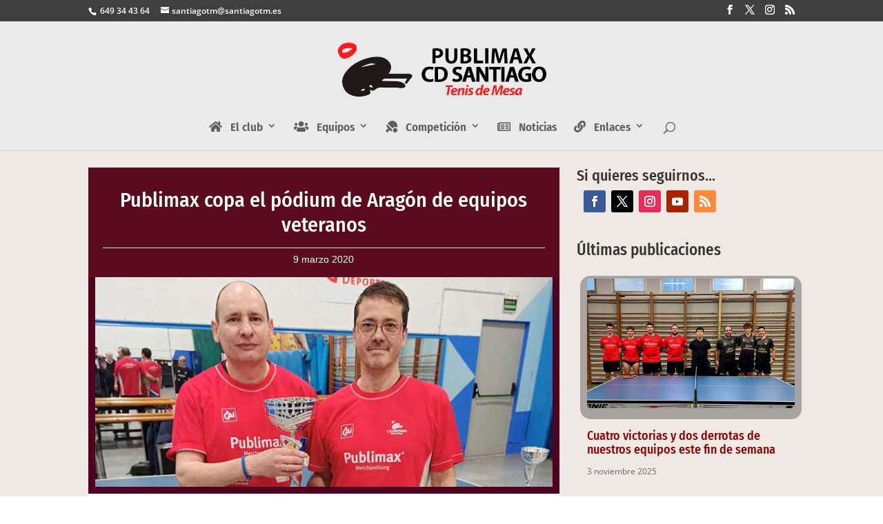

--- FILE ---
content_type: text/css
request_url: https://www.santiagotm.es/wp-content/themes/divi-hijo/style.css?ver=4.27.4
body_size: 975
content:
/*
 Theme Name: Divi Tema Hijo
 Theme URI: http://www.elegantthemes.com/gallery/divi/
 Description: Tema hijo divi
 Author: Encontrado en la web
 Author URI: http://www.elegantthemes.com
 Template: Divi
 Version: 1.0.0
*/@import url("../Divi/style.css");
/* =Theme customization starts here
------------------------------------------------------- */

/* Enlaces pequeños del footer */
.enlace_peke a {
		color: #888;
}
.enlace_peke a:hover {
		color: #9d812d;
}

/* Ocultar completamente el footer de Divi */
#main-footer{
	display: none;
}

/* Separa los posts del blog actualidad */
.post {
    margin-left: 5px;
}


/* Modulo blog rejilla igualado en altura */
@media only screen and (min-width: 800px) {
.blog_igualado .et_pb_post {
min-height: 500px;
max-height:500px;
}
}

/*Controlar el espacio vacío bajo el menú principal
#top-menu li{
	margin-bottom: -2px;
}*/

/*2 columnas en smartphone */
@media only screen and (max-width: 680px) {
 
.dos-columnas .et_pb_column {
width: 50%!important;
}
}

/* Dos botones en horizontal */
.btn-inline .et_pb_button_module_wrapper {
    display: inline-block;
    margin: 0 5px;
}

.btn-inline {
    text-align: center !important;
}

.icono-menu > a {
	font-size: 30px;
	color: #ff0000;
}

.icono-menu-fb > a {
	color: #3b5998 !important;
	font-size: 26px !important;
	padding-right: 0px !important;
	margin: 0px !important;
}

.icono-menu-tw > a {
	color: #00acee !important;
	font-size: 26px !important;
	padding: 0px !important;
	margin: 0px !important;
}

/* Iconos sociales de menú secundario en el lado derecho */
#top-header .et-social-icons { float:right !important; }
#top-header #et-info { width: 100%; }



/* Customización de PagiNavi aplicable al módulo blog */
/* de la página principal y la de archivo de noticias */

/*styles the wp-pagenavi pagination links*/
.wp-pagenavi a, .wp-pagenavi span {
  padding: 0.3em 0.8em !important;
  font-size: 0.9em !important;
  color: #333333;
  line-height: 2em;
  background: #eeeeee;
  transition: all .5s;
}
 
/*styles the wp-pagenavi current page number*/
.wp-pagenavi span.current {
  color: #ffffff !important;
  background: #333333 !important;
}
 
/*styles the wp-pagenavi pagination links on hover*/
.wp-pagenavi a:hover {
  color: #ffffff !important;
  background: #333333 !important;
}
 
/*styles the wp-pagenavi pages text*/
.wp-pagenavi .pages {
  background: none;
}

--- FILE ---
content_type: text/css
request_url: https://www.santiagotm.es/wp-content/et-cache/4874/et-core-unified-tb-29834-deferred-4874.min.css?ver=1761644336
body_size: 3095
content:
.et_pb_section_0_tb_body.et_pb_section{padding-top:25px;background-color:#EFE9E4!important}.et_pb_row_0_tb_body.et_pb_row,.et_pb_row_1_tb_body.et_pb_row{padding-top:0px!important;padding-top:0px}.et_pb_post_title_0_tb_body .et_pb_title_container h1.entry-title,.et_pb_post_title_0_tb_body .et_pb_title_container h2.entry-title,.et_pb_post_title_0_tb_body .et_pb_title_container h3.entry-title,.et_pb_post_title_0_tb_body .et_pb_title_container h4.entry-title,.et_pb_post_title_0_tb_body .et_pb_title_container h5.entry-title,.et_pb_post_title_0_tb_body .et_pb_title_container h6.entry-title{font-family:'Fira Sans Condensed',Helvetica,Arial,Lucida,sans-serif;font-size:30px;line-height:1.2em}.et_pb_post_title_0_tb_body .et_pb_title_container .et_pb_title_meta_container,.et_pb_post_title_0_tb_body .et_pb_title_container .et_pb_title_meta_container a{font-family:'Trebuchet','Trebuchet MS',Helvetica,Arial,Lucida,sans-serif}.et_pb_post_title_0_tb_body,.et_pb_post_title_0_tb_body.et_pb_featured_bg{background-color:#4f001f}.et_pb_post_title_0_tb_body h1{padding-top:15px;padding-bottom:15px}.et_pb_post_title_0_tb_body .et_pb_title_meta_container{border-top:1px solid #fff2e1;padding-top:5px;padding-bottom:0px}.et_pb_post_title_0_tb_body .et_pb_title_featured_container{margin-top:-10px!important;padding:10px}.et_pb_post_title_0_tb_body .et_pb_title_featured_container img{height:auto;max-height:none}.et_pb_post_title_0_tb_body .et_pb_title_container{background-color:#5a0c1c;padding:1em 1.5em}.et_pb_post_content_0_tb_body{background-color:#ffefdb}.et_pb_posts_nav.et_pb_post_nav_0_tb_body span a,.et_pb_posts_nav.et_pb_post_nav_0_tb_body span a span{font-family:'Fira Sans Condensed',Helvetica,Arial,Lucida,sans-serif;font-size:12px;color:#b00000!important}.et_pb_posts_nav.et_pb_post_nav_0_tb_body span.nav-previous a,.et_pb_posts_nav.et_pb_post_nav_0_tb_body span.nav-next a{padding-left:10px;margin-top:10px}.et_pb_text_0_tb_body.et_pb_text,.et_pb_text_1_tb_body.et_pb_text,.et_pb_text_2_tb_body.et_pb_text{color:#333333!important}.et_pb_text_0_tb_body{font-family:'Fira Sans Condensed',Helvetica,Arial,Lucida,sans-serif;font-size:21px;margin-top:50px!important;margin-bottom:0px!important}.et_pb_text_0_tb_body h1,.et_pb_text_1_tb_body h1,.et_pb_text_2_tb_body h1{font-family:'Fira Sans Condensed',Helvetica,Arial,Lucida,sans-serif}.et_pb_blog_0_tb_body .et_pb_post .entry-title a,.et_pb_blog_0_tb_body .not-found-title{font-family:'Fira Sans Condensed',Helvetica,Arial,Lucida,sans-serif!important;color:#474747!important}.et_pb_blog_0_tb_body .et_pb_post .entry-title,.et_pb_blog_0_tb_body .not-found-title,.et_pb_blog_1_tb_body .et_pb_post .entry-title,.et_pb_blog_1_tb_body .not-found-title{font-size:18px!important;line-height:1.1em!important}.et_pb_blog_0_tb_body .et_pb_post .post-meta,.et_pb_blog_0_tb_body .et_pb_post .post-meta a,#left-area .et_pb_blog_0_tb_body .et_pb_post .post-meta,#left-area .et_pb_blog_0_tb_body .et_pb_post .post-meta a,.et_pb_blog_1_tb_body .et_pb_post .post-meta,.et_pb_blog_1_tb_body .et_pb_post .post-meta a,#left-area .et_pb_blog_1_tb_body .et_pb_post .post-meta,#left-area .et_pb_blog_1_tb_body .et_pb_post .post-meta a{font-size:12px}.et_pb_blog_0_tb_body{background-color:rgba(0,0,0,0);margin-top:15px!important}.et_pb_blog_0_tb_body .et_pb_blog_grid .et_pb_post{border-width:1px;border-color:#F8EEE2}.et_pb_blog_0_tb_body .et_pb_post .entry-featured-image-url,.et_pb_blog_0_tb_body .et_pb_post .et_pb_slides,.et_pb_blog_0_tb_body .et_pb_post .et_pb_video_overlay{border-radius:5px 5px 5px 5px;overflow:hidden;border-width:2px;border-color:#F8EEE2}.et_pb_text_1_tb_body{font-family:'Fira Sans Condensed',Helvetica,Arial,Lucida,sans-serif;font-size:22px;margin-bottom:10px!important;margin-left:25px!important}.et_pb_social_media_follow_0_tb_body:hover,.et_pb_social_media_follow_1_tb_body:hover{filter:hue-rotate(0deg);backface-visibility:hidden}html:not(.et_fb_edit_enabled) #et-fb-app .et_pb_social_media_follow_0_tb_body:hover:hover,html:not(.et_fb_edit_enabled) #et-fb-app .et_pb_social_media_follow_1_tb_body:hover:hover{filter:hue-rotate(0deg)}ul.et_pb_social_media_follow_0_tb_body{margin-left:35px!important}.et_pb_social_media_follow_0_tb_body,.et_pb_social_media_follow_1_tb_body{transition:filter 300ms ease 0ms}.et_pb_text_2_tb_body{font-family:'Fira Sans Condensed',Helvetica,Arial,Lucida,sans-serif;font-size:23px;margin-top:35px!important;margin-bottom:0px!important;margin-left:25px!important}.et_pb_blog_1_tb_body .et_pb_post .entry-title a,.et_pb_blog_1_tb_body .not-found-title{font-family:'Fira Sans Condensed',Helvetica,Arial,Lucida,sans-serif!important;color:#8e0000!important}.et_pb_blog_1_tb_body .et_pb_post .entry-featured-image-url,.et_pb_blog_1_tb_body .et_pb_post .et_pb_slides,.et_pb_blog_1_tb_body .et_pb_post .et_pb_video_overlay{border-radius:5px 5px 5px 5px;overflow:hidden}.et_pb_blog_1_tb_body{margin-top:30px!important;margin-left:35px!important}.et_pb_blog_1_tb_body .et_pb_post .entry-featured-image-url,.et_pb_blog_1_tb_body .et_pb_post img,.et_pb_blog_1_tb_body .et_pb_post .et_pb_slides,.et_pb_blog_1_tb_body .et_pb_post .et_pb_video_overlay{box-shadow:0px 6px 0px 10px rgba(0,0,0,0.3)}.et_pb_section_1_tb_body.et_pb_section{padding-top:100px;padding-bottom:0px}.et_pb_section_2_tb_body.et_pb_section{padding-top:100px;padding-bottom:0px;background-color:#C8BE9A!important}.et_pb_section_2_tb_body.section_has_divider.et_pb_top_divider .et_pb_top_inside_divider{background-image:url([data-uri]);background-size:100% 100px;top:0;height:100px;z-index:1;transform:scale(1,1)}.et_pb_image_0_tb_body{max-width:60%;text-align:center}.et_pb_text_3_tb_body.et_pb_text,.et_pb_text_5_tb_body.et_pb_text,.et_pb_text_7_tb_body.et_pb_text,.et_pb_text_9_tb_body.et_pb_text{color:#ffffff!important}.et_pb_text_3_tb_body,.et_pb_text_5_tb_body,.et_pb_text_7_tb_body,.et_pb_text_9_tb_body{line-height:1.6em;font-family:'Fira Sans',Helvetica,Arial,Lucida,sans-serif;line-height:1.6em;padding-top:0px!important;padding-bottom:0px!important;margin-top:0px!important;margin-bottom:0px!important}.et_pb_text_4_tb_body,.et_pb_text_6_tb_body,.et_pb_text_8_tb_body,.et_pb_text_10_tb_body{line-height:1.6em;font-family:'Fira Sans',Helvetica,Arial,Lucida,sans-serif;font-size:12px;line-height:1.6em;padding-top:0px!important;padding-bottom:0px!important;margin-top:0px!important;margin-bottom:0px!important}.et_pb_text_4_tb_body.et_pb_text a,.et_pb_text_6_tb_body.et_pb_text a,.et_pb_text_8_tb_body.et_pb_text a,.et_pb_text_10_tb_body.et_pb_text a{color:#6b6b6b!important;transition:color 300ms ease 0ms}.et_pb_text_4_tb_body.et_pb_text a:hover,.et_pb_text_6_tb_body.et_pb_text a:hover,.et_pb_text_8_tb_body.et_pb_text a:hover,.et_pb_text_10_tb_body.et_pb_text a:hover{color:#6b6b6b!important}.et_pb_divider_0_tb_body,.et_pb_divider_1_tb_body{max-height:5px;padding-top:0px;padding-bottom:2px;margin-top:0px!important;margin-bottom:0px!important}.et_pb_divider_0_tb_body:before,.et_pb_divider_1_tb_body:before,.et_pb_divider_2_tb_body:before,.et_pb_divider_3_tb_body:before{border-top-color:#471f00;border-top-style:dotted;width:auto;top:0px;right:0px;left:0px}.et_pb_divider_2_tb_body,.et_pb_divider_3_tb_body{max-height:5px;padding-top:0px;padding-bottom:0px;margin-top:0px!important;margin-bottom:0px!important}ul.et_pb_social_media_follow_1_tb_body a.icon{border-radius:4px 4px 4px 4px}.et_pb_text_11_tb_body{line-height:1.6em;font-family:'Fira Sans',Helvetica,Arial,Lucida,sans-serif;font-weight:300;line-height:1.6em}.et_pb_section_3_tb_body.et_pb_section{padding-top:0px;padding-bottom:0px}.et_pb_section_4_tb_body.et_pb_section{padding-top:0px;padding-bottom:0px;background-color:#4c4c4c!important}.et_pb_row_2_tb_body,body #page-container .et-db #et-boc .et-l .et_pb_row_2_tb_body.et_pb_row,body.et_pb_pagebuilder_layout.single #page-container #et-boc .et-l .et_pb_row_2_tb_body.et_pb_row,body.et_pb_pagebuilder_layout.single.et_full_width_page #page-container #et-boc .et-l .et_pb_row_2_tb_body.et_pb_row{width:100%;max-width:100%}.et_pb_text_12_tb_body.et_pb_text,.et_pb_text_13_tb_body.et_pb_text{color:rgba(255,255,255,0.5)!important}.et_pb_text_12_tb_body{font-family:'Fira Sans',Helvetica,Arial,Lucida,sans-serif;font-size:16px;padding-top:0px!important;padding-right:0px!important;padding-bottom:0px!important;padding-left:0px!important;margin-top:0px!important;margin-bottom:0px!important}.et_pb_text_13_tb_body{font-family:'Fira Sans',Helvetica,Arial,Lucida,sans-serif;font-weight:300;font-size:12px;padding-top:0px!important;padding-bottom:0px!important;margin-top:0px!important;margin-bottom:0px!important}.et_pb_text_13_tb_body.et_pb_text a{color:#d6d6d6!important;transition:color 300ms ease 0ms}.et_pb_text_13_tb_body.et_pb_text a:hover{color:#d6d6d6!important}.et_pb_social_media_follow_network_0_tb_body a.icon,.et_pb_social_media_follow_network_5_tb_body a.icon{background-color:#3b5998!important}.et_pb_social_media_follow_network_1_tb_body a.icon,.et_pb_social_media_follow_network_6_tb_body a.icon{background-color:#000000!important}.et_pb_social_media_follow_network_2_tb_body a.icon,.et_pb_social_media_follow_network_7_tb_body a.icon{background-color:#ea2c59!important}.et_pb_social_media_follow_network_3_tb_body a.icon,.et_pb_social_media_follow_network_8_tb_body a.icon{background-color:#a82400!important}.et_pb_social_media_follow_network_4_tb_body a.icon,.et_pb_social_media_follow_network_9_tb_body a.icon{background-color:#ff8a3c!important}@media only screen and (min-width:981px){.et_pb_text_0_tb_body,.et_pb_blog_0_tb_body{display:none!important}.et_pb_image_0_tb_body{width:60%}}@media only screen and (max-width:980px){.et_pb_post_title_0_tb_body .et_pb_title_container h1.entry-title,.et_pb_post_title_0_tb_body .et_pb_title_container h2.entry-title,.et_pb_post_title_0_tb_body .et_pb_title_container h3.entry-title,.et_pb_post_title_0_tb_body .et_pb_title_container h4.entry-title,.et_pb_post_title_0_tb_body .et_pb_title_container h5.entry-title,.et_pb_post_title_0_tb_body .et_pb_title_container h6.entry-title{font-size:28px}.et_pb_text_1_tb_body{margin-top:30px!important}.et_pb_section_2_tb_body.section_has_divider.et_pb_top_divider .et_pb_top_inside_divider{background-image:url([data-uri]);background-size:100% 70px;top:0;height:70px;z-index:1;transform:scale(1,1)}.et_pb_image_0_tb_body{width:25%}.et_pb_image_0_tb_body .et_pb_image_wrap img{width:auto}}@media only screen and (min-width:768px) and (max-width:980px){.et_pb_text_2_tb_body,.et_pb_blog_1_tb_body{display:none!important}}@media only screen and (max-width:767px){.et_pb_post_title_0_tb_body .et_pb_title_container h1.entry-title,.et_pb_post_title_0_tb_body .et_pb_title_container h2.entry-title,.et_pb_post_title_0_tb_body .et_pb_title_container h3.entry-title,.et_pb_post_title_0_tb_body .et_pb_title_container h4.entry-title,.et_pb_post_title_0_tb_body .et_pb_title_container h5.entry-title,.et_pb_post_title_0_tb_body .et_pb_title_container h6.entry-title{font-size:26px}.et_pb_text_0_tb_body,.et_pb_blog_0_tb_body{display:none!important}.et_pb_section_2_tb_body.section_has_divider.et_pb_top_divider .et_pb_top_inside_divider{background-image:url([data-uri]);background-size:100% 43px;top:0;height:43px;z-index:1;transform:scale(1,1)}.et_pb_image_0_tb_body{width:35%}.et_pb_image_0_tb_body .et_pb_image_wrap img{width:auto}}